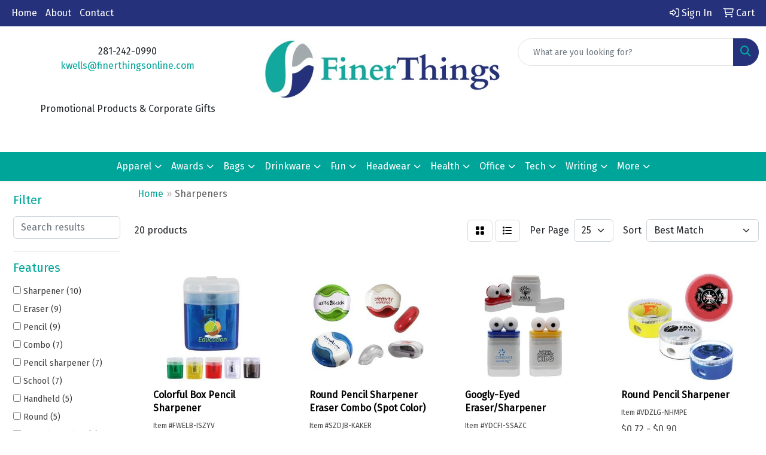

--- FILE ---
content_type: text/html
request_url: https://www.finerthingsonline.com/ws/ws.dll/StartSrch?UID=9391&WENavID=20279447
body_size: 11289
content:
<!DOCTYPE html>
<html lang="en"><head>
<meta charset="utf-8">
<meta http-equiv="X-UA-Compatible" content="IE=edge">
<meta name="viewport" content="width=device-width, initial-scale=1">
<!-- The above 3 meta tags *must* come first in the head; any other head content must come *after* these tags -->


<link href="/distsite/styles/8/css/bootstrap.min.css" rel="stylesheet" />
<link href="https://fonts.googleapis.com/css?family=Open+Sans:400,600|Oswald:400,600" rel="stylesheet">
<link href="/distsite/styles/8/css/owl.carousel.min.css" rel="stylesheet">
<link href="/distsite/styles/8/css/nouislider.css" rel="stylesheet">
<!--<link href="/distsite/styles/8/css/menu.css" rel="stylesheet"/>-->
<link href="/distsite/styles/8/css/flexslider.css" rel="stylesheet">
<link href="/distsite/styles/8/css/all.min.css" rel="stylesheet">
<link href="/distsite/styles/8/css/slick/slick.css" rel="stylesheet"/>
<link href="/distsite/styles/8/css/lightbox/lightbox.css" rel="stylesheet"  />
<link href="/distsite/styles/8/css/yamm.css" rel="stylesheet" />
<!-- Custom styles for this theme -->
<link href="/we/we.dll/StyleSheet?UN=9391&Type=WETheme&TS=C45139.534837963" rel="stylesheet">
<!-- Custom styles for this theme -->
<link href="/we/we.dll/StyleSheet?UN=9391&Type=WETheme-PS&TS=C45139.534837963" rel="stylesheet">


<!-- HTML5 shim and Respond.js for IE8 support of HTML5 elements and media queries -->
<!--[if lt IE 9]>
      <script src="https://oss.maxcdn.com/html5shiv/3.7.3/html5shiv.min.js"></script>
      <script src="https://oss.maxcdn.com/respond/1.4.2/respond.min.js"></script>
    <![endif]-->

</head>

<body style="background:#fff;">


  <!-- Slide-Out Menu -->
  <div id="filter-menu" class="filter-menu">
    <button id="close-menu" class="btn-close"></button>
    <div class="menu-content">
      
<aside class="filter-sidebar">



<div class="filter-section first">
	<h2>Filter</h2>
	 <div class="input-group mb-3">
	 <input type="text" style="border-right:0;" placeholder="Search results" class="form-control text-search-within-results" name="SearchWithinResults" value="" maxlength="100" onkeyup="HandleTextFilter(event);">
	  <label class="input-group-text" style="background-color:#fff;"><a  style="display:none;" href="javascript:void(0);" class="remove-filter" data-toggle="tooltip" title="Clear" onclick="ClearTextFilter();"><i class="far fa-times" aria-hidden="true"></i> <span class="fa-sr-only">x</span></a></label>
	</div>
</div>

<a href="javascript:void(0);" class="clear-filters"  style="display:none;" onclick="ClearDrillDown();">Clear all filters</a>

<div class="filter-section"  style="display:none;">
	<h2>Categories</h2>

	<div class="filter-list">

	 

		<!-- wrapper for more filters -->
        <div class="show-filter">

		</div><!-- showfilters -->

	</div>

		<a href="#" class="show-more"  style="display:none;" >Show more</a>
</div>


<div class="filter-section" >
	<h2>Features</h2>

		<div class="filter-list">

	  		<div class="checkbox"><label><input class="filtercheckbox" type="checkbox" name="2|Sharpener" ><span> Sharpener (10)</span></label></div><div class="checkbox"><label><input class="filtercheckbox" type="checkbox" name="2|Eraser" ><span> Eraser (9)</span></label></div><div class="checkbox"><label><input class="filtercheckbox" type="checkbox" name="2|Pencil" ><span> Pencil (9)</span></label></div><div class="checkbox"><label><input class="filtercheckbox" type="checkbox" name="2|Combo" ><span> Combo (7)</span></label></div><div class="checkbox"><label><input class="filtercheckbox" type="checkbox" name="2|Pencil sharpener" ><span> Pencil sharpener (7)</span></label></div><div class="checkbox"><label><input class="filtercheckbox" type="checkbox" name="2|School" ><span> School (7)</span></label></div><div class="checkbox"><label><input class="filtercheckbox" type="checkbox" name="2|Handheld" ><span> Handheld (5)</span></label></div><div class="checkbox"><label><input class="filtercheckbox" type="checkbox" name="2|Round" ><span> Round (5)</span></label></div><div class="checkbox"><label><input class="filtercheckbox" type="checkbox" name="2|School supplies" ><span> School supplies (5)</span></label></div><div class="checkbox"><label><input class="filtercheckbox" type="checkbox" name="2|Blade" ><span> Blade (4)</span></label></div><div class="show-filter"><div class="checkbox"><label><input class="filtercheckbox" type="checkbox" name="2|Plastic" ><span> Plastic (4)</span></label></div><div class="checkbox"><label><input class="filtercheckbox" type="checkbox" name="2|Portable" ><span> Portable (4)</span></label></div><div class="checkbox"><label><input class="filtercheckbox" type="checkbox" name="2|Supplies" ><span> Supplies (4)</span></label></div><div class="checkbox"><label><input class="filtercheckbox" type="checkbox" name="2|Writing accessory" ><span> Writing accessory (4)</span></label></div><div class="checkbox"><label><input class="filtercheckbox" type="checkbox" name="2|Dual" ><span> Dual (3)</span></label></div><div class="checkbox"><label><input class="filtercheckbox" type="checkbox" name="2|Flat bottom" ><span> Flat bottom (3)</span></label></div><div class="checkbox"><label><input class="filtercheckbox" type="checkbox" name="2|New" ><span> New (3)</span></label></div><div class="checkbox"><label><input class="filtercheckbox" type="checkbox" name="2|Office" ><span> Office (3)</span></label></div><div class="checkbox"><label><input class="filtercheckbox" type="checkbox" name="2|Pencil accessory" ><span> Pencil accessory (3)</span></label></div><div class="checkbox"><label><input class="filtercheckbox" type="checkbox" name="2|Removable top" ><span> Removable top (3)</span></label></div><div class="checkbox"><label><input class="filtercheckbox" type="checkbox" name="2|Rounded corner" ><span> Rounded corner (3)</span></label></div><div class="checkbox"><label><input class="filtercheckbox" type="checkbox" name="2|2 slot" ><span> 2 slot (2)</span></label></div><div class="checkbox"><label><input class="filtercheckbox" type="checkbox" name="2|2 tone" ><span> 2 tone (2)</span></label></div><div class="checkbox"><label><input class="filtercheckbox" type="checkbox" name="2|Catch shaving" ><span> Catch shaving (2)</span></label></div><div class="checkbox"><label><input class="filtercheckbox" type="checkbox" name="2|Circle" ><span> Circle (2)</span></label></div><div class="checkbox"><label><input class="filtercheckbox" type="checkbox" name="2|Colorful" ><span> Colorful (2)</span></label></div><div class="checkbox"><label><input class="filtercheckbox" type="checkbox" name="2|Colorful box" ><span> Colorful box (2)</span></label></div><div class="checkbox"><label><input class="filtercheckbox" type="checkbox" name="2|Crayon sharpener" ><span> Crayon sharpener (2)</span></label></div><div class="checkbox"><label><input class="filtercheckbox" type="checkbox" name="2|Flip-top box" ><span> Flip-top box (2)</span></label></div><div class="checkbox"><label><input class="filtercheckbox" type="checkbox" name="2|Large pencil" ><span> Large pencil (2)</span></label></div><div class="checkbox"><label><input class="filtercheckbox" type="checkbox" name="2|Latex free" ><span> Latex free (2)</span></label></div><div class="checkbox"><label><input class="filtercheckbox" type="checkbox" name="2|Officer" ><span> Officer (2)</span></label></div><div class="checkbox"><label><input class="filtercheckbox" type="checkbox" name="2|Pencil accessories" ><span> Pencil accessories (2)</span></label></div><div class="checkbox"><label><input class="filtercheckbox" type="checkbox" name="2|Pencil lead shaper" ><span> Pencil lead shaper (2)</span></label></div><div class="checkbox"><label><input class="filtercheckbox" type="checkbox" name="2|Pocket size" ><span> Pocket size (2)</span></label></div><div class="checkbox"><label><input class="filtercheckbox" type="checkbox" name="2|Police" ><span> Police (2)</span></label></div><div class="checkbox"><label><input class="filtercheckbox" type="checkbox" name="2|School supply" ><span> School supply (2)</span></label></div><div class="checkbox"><label><input class="filtercheckbox" type="checkbox" name="2|Sharp blade" ><span> Sharp blade (2)</span></label></div><div class="checkbox"><label><input class="filtercheckbox" type="checkbox" name="2|Sharpening" ><span> Sharpening (2)</span></label></div><div class="checkbox"><label><input class="filtercheckbox" type="checkbox" name="2|Shaving catcher" ><span> Shaving catcher (2)</span></label></div><div class="checkbox"><label><input class="filtercheckbox" type="checkbox" name="2|Single slot" ><span> Single slot (2)</span></label></div><div class="checkbox"><label><input class="filtercheckbox" type="checkbox" name="2|Smooth top" ><span> Smooth top (2)</span></label></div><div class="checkbox"><label><input class="filtercheckbox" type="checkbox" name="2|Standard pencil" ><span> Standard pencil (2)</span></label></div><div class="checkbox"><label><input class="filtercheckbox" type="checkbox" name="2|Steel blade" ><span> Steel blade (2)</span></label></div><div class="checkbox"><label><input class="filtercheckbox" type="checkbox" name="2|Textured side" ><span> Textured side (2)</span></label></div><div class="checkbox"><label><input class="filtercheckbox" type="checkbox" name="2|Translucent" ><span> Translucent (2)</span></label></div><div class="checkbox"><label><input class="filtercheckbox" type="checkbox" name="2|Triad" ><span> Triad (2)</span></label></div><div class="checkbox"><label><input class="filtercheckbox" type="checkbox" name="2|Triangle" ><span> Triangle (2)</span></label></div><div class="checkbox"><label><input class="filtercheckbox" type="checkbox" name="2|Triangular" ><span> Triangular (2)</span></label></div><div class="checkbox"><label><input class="filtercheckbox" type="checkbox" name="2|08060" ><span> 08060 (1)</span></label></div></div>

			<!-- wrapper for more filters -->
			<div class="show-filter">

			</div><!-- showfilters -->
 		</div>
		<a href="#" class="show-more"  >Show more</a>


</div>


<div class="filter-section" >
	<h2>Colors</h2>

		<div class="filter-list">

		  	<div class="checkbox"><label><input class="filtercheckbox" type="checkbox" name="1|Blue" ><span> Blue (9)</span></label></div><div class="checkbox"><label><input class="filtercheckbox" type="checkbox" name="1|Clear" ><span> Clear (8)</span></label></div><div class="checkbox"><label><input class="filtercheckbox" type="checkbox" name="1|Red" ><span> Red (7)</span></label></div><div class="checkbox"><label><input class="filtercheckbox" type="checkbox" name="1|Yellow" ><span> Yellow (7)</span></label></div><div class="checkbox"><label><input class="filtercheckbox" type="checkbox" name="1|White" ><span> White (5)</span></label></div><div class="checkbox"><label><input class="filtercheckbox" type="checkbox" name="1|Green" ><span> Green (4)</span></label></div><div class="checkbox"><label><input class="filtercheckbox" type="checkbox" name="1|Translucent black" ><span> Translucent black (4)</span></label></div><div class="checkbox"><label><input class="filtercheckbox" type="checkbox" name="1|Pms# 2039 translucent pink" ><span> Pms# 2039 translucent pink (2)</span></label></div><div class="checkbox"><label><input class="filtercheckbox" type="checkbox" name="1|Pms# 2070 translucent fuchsia" ><span> Pms# 2070 translucent fuchsia (2)</span></label></div><div class="checkbox"><label><input class="filtercheckbox" type="checkbox" name="1|Pms# 2287 translucent light green" ><span> Pms# 2287 translucent light green (2)</span></label></div><div class="show-filter"><div class="checkbox"><label><input class="filtercheckbox" type="checkbox" name="1|Pms# 2347 translucent red" ><span> Pms# 2347 translucent red (2)</span></label></div><div class="checkbox"><label><input class="filtercheckbox" type="checkbox" name="1|Pms# 286 translucent blue" ><span> Pms# 286 translucent blue (2)</span></label></div><div class="checkbox"><label><input class="filtercheckbox" type="checkbox" name="1|Pms# 362 translucent green" ><span> Pms# 362 translucent green (2)</span></label></div><div class="checkbox"><label><input class="filtercheckbox" type="checkbox" name="1|Pms# 7703 translucent light blue" ><span> Pms# 7703 translucent light blue (2)</span></label></div><div class="checkbox"><label><input class="filtercheckbox" type="checkbox" name="1|Trans blue" ><span> Trans blue (2)</span></label></div><div class="checkbox"><label><input class="filtercheckbox" type="checkbox" name="1|Trans green" ><span> Trans green (2)</span></label></div><div class="checkbox"><label><input class="filtercheckbox" type="checkbox" name="1|Trans red" ><span> Trans red (2)</span></label></div><div class="checkbox"><label><input class="filtercheckbox" type="checkbox" name="1|Black" ><span> Black (1)</span></label></div><div class="checkbox"><label><input class="filtercheckbox" type="checkbox" name="1|Smoke gray" ><span> Smoke gray (1)</span></label></div><div class="checkbox"><label><input class="filtercheckbox" type="checkbox" name="1|Translucent blue" ><span> Translucent blue (1)</span></label></div><div class="checkbox"><label><input class="filtercheckbox" type="checkbox" name="1|Translucent blue/white" ><span> Translucent blue/white (1)</span></label></div><div class="checkbox"><label><input class="filtercheckbox" type="checkbox" name="1|Translucent green/white" ><span> Translucent green/white (1)</span></label></div><div class="checkbox"><label><input class="filtercheckbox" type="checkbox" name="1|Translucent red/white" ><span> Translucent red/white (1)</span></label></div><div class="checkbox"><label><input class="filtercheckbox" type="checkbox" name="1|Translucent/white" ><span> Translucent/white (1)</span></label></div><div class="checkbox"><label><input class="filtercheckbox" type="checkbox" name="1|Transparent blue" ><span> Transparent blue (1)</span></label></div><div class="checkbox"><label><input class="filtercheckbox" type="checkbox" name="1|Transparent green" ><span> Transparent green (1)</span></label></div><div class="checkbox"><label><input class="filtercheckbox" type="checkbox" name="1|Transparent red" ><span> Transparent red (1)</span></label></div></div>


			<!-- wrapper for more filters -->
			<div class="show-filter">

			</div><!-- showfilters -->

		  </div>

		<a href="#" class="show-more"  >Show more</a>
</div>


<div class="filter-section"  >
	<h2>Price Range</h2>
	<div class="filter-price-wrap">
		<div class="filter-price-inner">
			<div class="input-group">
				<span class="input-group-text input-group-text-white">$</span>
				<input type="text" class="form-control form-control-sm filter-min-prices" name="min-prices" value="" placeholder="Min" onkeyup="HandlePriceFilter(event);">
			</div>
			<div class="input-group">
				<span class="input-group-text input-group-text-white">$</span>
				<input type="text" class="form-control form-control-sm filter-max-prices" name="max-prices" value="" placeholder="Max" onkeyup="HandlePriceFilter(event);">
			</div>
		</div>
		<a href="javascript:void(0)" onclick="SetPriceFilter();" ><i class="fa-solid fa-chevron-right"></i></a>
	</div>
</div>

<div class="filter-section"   >
	<h2>Quantity</h2>
	<div class="filter-price-wrap mb-2">
		<input type="text" class="form-control form-control-sm filter-quantity" value="" placeholder="Qty" onkeyup="HandleQuantityFilter(event);">
		<a href="javascript:void(0)" onclick="SetQuantityFilter();"><i class="fa-solid fa-chevron-right"></i></a>
	</div>
</div>




	</aside>

    </div>
</div>




	<div class="container-fluid">
		<div class="row">

			<div class="col-md-3 col-lg-2">
        <div class="d-none d-md-block">
          <div id="desktop-filter">
            
<aside class="filter-sidebar">



<div class="filter-section first">
	<h2>Filter</h2>
	 <div class="input-group mb-3">
	 <input type="text" style="border-right:0;" placeholder="Search results" class="form-control text-search-within-results" name="SearchWithinResults" value="" maxlength="100" onkeyup="HandleTextFilter(event);">
	  <label class="input-group-text" style="background-color:#fff;"><a  style="display:none;" href="javascript:void(0);" class="remove-filter" data-toggle="tooltip" title="Clear" onclick="ClearTextFilter();"><i class="far fa-times" aria-hidden="true"></i> <span class="fa-sr-only">x</span></a></label>
	</div>
</div>

<a href="javascript:void(0);" class="clear-filters"  style="display:none;" onclick="ClearDrillDown();">Clear all filters</a>

<div class="filter-section"  style="display:none;">
	<h2>Categories</h2>

	<div class="filter-list">

	 

		<!-- wrapper for more filters -->
        <div class="show-filter">

		</div><!-- showfilters -->

	</div>

		<a href="#" class="show-more"  style="display:none;" >Show more</a>
</div>


<div class="filter-section" >
	<h2>Features</h2>

		<div class="filter-list">

	  		<div class="checkbox"><label><input class="filtercheckbox" type="checkbox" name="2|Sharpener" ><span> Sharpener (10)</span></label></div><div class="checkbox"><label><input class="filtercheckbox" type="checkbox" name="2|Eraser" ><span> Eraser (9)</span></label></div><div class="checkbox"><label><input class="filtercheckbox" type="checkbox" name="2|Pencil" ><span> Pencil (9)</span></label></div><div class="checkbox"><label><input class="filtercheckbox" type="checkbox" name="2|Combo" ><span> Combo (7)</span></label></div><div class="checkbox"><label><input class="filtercheckbox" type="checkbox" name="2|Pencil sharpener" ><span> Pencil sharpener (7)</span></label></div><div class="checkbox"><label><input class="filtercheckbox" type="checkbox" name="2|School" ><span> School (7)</span></label></div><div class="checkbox"><label><input class="filtercheckbox" type="checkbox" name="2|Handheld" ><span> Handheld (5)</span></label></div><div class="checkbox"><label><input class="filtercheckbox" type="checkbox" name="2|Round" ><span> Round (5)</span></label></div><div class="checkbox"><label><input class="filtercheckbox" type="checkbox" name="2|School supplies" ><span> School supplies (5)</span></label></div><div class="checkbox"><label><input class="filtercheckbox" type="checkbox" name="2|Blade" ><span> Blade (4)</span></label></div><div class="show-filter"><div class="checkbox"><label><input class="filtercheckbox" type="checkbox" name="2|Plastic" ><span> Plastic (4)</span></label></div><div class="checkbox"><label><input class="filtercheckbox" type="checkbox" name="2|Portable" ><span> Portable (4)</span></label></div><div class="checkbox"><label><input class="filtercheckbox" type="checkbox" name="2|Supplies" ><span> Supplies (4)</span></label></div><div class="checkbox"><label><input class="filtercheckbox" type="checkbox" name="2|Writing accessory" ><span> Writing accessory (4)</span></label></div><div class="checkbox"><label><input class="filtercheckbox" type="checkbox" name="2|Dual" ><span> Dual (3)</span></label></div><div class="checkbox"><label><input class="filtercheckbox" type="checkbox" name="2|Flat bottom" ><span> Flat bottom (3)</span></label></div><div class="checkbox"><label><input class="filtercheckbox" type="checkbox" name="2|New" ><span> New (3)</span></label></div><div class="checkbox"><label><input class="filtercheckbox" type="checkbox" name="2|Office" ><span> Office (3)</span></label></div><div class="checkbox"><label><input class="filtercheckbox" type="checkbox" name="2|Pencil accessory" ><span> Pencil accessory (3)</span></label></div><div class="checkbox"><label><input class="filtercheckbox" type="checkbox" name="2|Removable top" ><span> Removable top (3)</span></label></div><div class="checkbox"><label><input class="filtercheckbox" type="checkbox" name="2|Rounded corner" ><span> Rounded corner (3)</span></label></div><div class="checkbox"><label><input class="filtercheckbox" type="checkbox" name="2|2 slot" ><span> 2 slot (2)</span></label></div><div class="checkbox"><label><input class="filtercheckbox" type="checkbox" name="2|2 tone" ><span> 2 tone (2)</span></label></div><div class="checkbox"><label><input class="filtercheckbox" type="checkbox" name="2|Catch shaving" ><span> Catch shaving (2)</span></label></div><div class="checkbox"><label><input class="filtercheckbox" type="checkbox" name="2|Circle" ><span> Circle (2)</span></label></div><div class="checkbox"><label><input class="filtercheckbox" type="checkbox" name="2|Colorful" ><span> Colorful (2)</span></label></div><div class="checkbox"><label><input class="filtercheckbox" type="checkbox" name="2|Colorful box" ><span> Colorful box (2)</span></label></div><div class="checkbox"><label><input class="filtercheckbox" type="checkbox" name="2|Crayon sharpener" ><span> Crayon sharpener (2)</span></label></div><div class="checkbox"><label><input class="filtercheckbox" type="checkbox" name="2|Flip-top box" ><span> Flip-top box (2)</span></label></div><div class="checkbox"><label><input class="filtercheckbox" type="checkbox" name="2|Large pencil" ><span> Large pencil (2)</span></label></div><div class="checkbox"><label><input class="filtercheckbox" type="checkbox" name="2|Latex free" ><span> Latex free (2)</span></label></div><div class="checkbox"><label><input class="filtercheckbox" type="checkbox" name="2|Officer" ><span> Officer (2)</span></label></div><div class="checkbox"><label><input class="filtercheckbox" type="checkbox" name="2|Pencil accessories" ><span> Pencil accessories (2)</span></label></div><div class="checkbox"><label><input class="filtercheckbox" type="checkbox" name="2|Pencil lead shaper" ><span> Pencil lead shaper (2)</span></label></div><div class="checkbox"><label><input class="filtercheckbox" type="checkbox" name="2|Pocket size" ><span> Pocket size (2)</span></label></div><div class="checkbox"><label><input class="filtercheckbox" type="checkbox" name="2|Police" ><span> Police (2)</span></label></div><div class="checkbox"><label><input class="filtercheckbox" type="checkbox" name="2|School supply" ><span> School supply (2)</span></label></div><div class="checkbox"><label><input class="filtercheckbox" type="checkbox" name="2|Sharp blade" ><span> Sharp blade (2)</span></label></div><div class="checkbox"><label><input class="filtercheckbox" type="checkbox" name="2|Sharpening" ><span> Sharpening (2)</span></label></div><div class="checkbox"><label><input class="filtercheckbox" type="checkbox" name="2|Shaving catcher" ><span> Shaving catcher (2)</span></label></div><div class="checkbox"><label><input class="filtercheckbox" type="checkbox" name="2|Single slot" ><span> Single slot (2)</span></label></div><div class="checkbox"><label><input class="filtercheckbox" type="checkbox" name="2|Smooth top" ><span> Smooth top (2)</span></label></div><div class="checkbox"><label><input class="filtercheckbox" type="checkbox" name="2|Standard pencil" ><span> Standard pencil (2)</span></label></div><div class="checkbox"><label><input class="filtercheckbox" type="checkbox" name="2|Steel blade" ><span> Steel blade (2)</span></label></div><div class="checkbox"><label><input class="filtercheckbox" type="checkbox" name="2|Textured side" ><span> Textured side (2)</span></label></div><div class="checkbox"><label><input class="filtercheckbox" type="checkbox" name="2|Translucent" ><span> Translucent (2)</span></label></div><div class="checkbox"><label><input class="filtercheckbox" type="checkbox" name="2|Triad" ><span> Triad (2)</span></label></div><div class="checkbox"><label><input class="filtercheckbox" type="checkbox" name="2|Triangle" ><span> Triangle (2)</span></label></div><div class="checkbox"><label><input class="filtercheckbox" type="checkbox" name="2|Triangular" ><span> Triangular (2)</span></label></div><div class="checkbox"><label><input class="filtercheckbox" type="checkbox" name="2|08060" ><span> 08060 (1)</span></label></div></div>

			<!-- wrapper for more filters -->
			<div class="show-filter">

			</div><!-- showfilters -->
 		</div>
		<a href="#" class="show-more"  >Show more</a>


</div>


<div class="filter-section" >
	<h2>Colors</h2>

		<div class="filter-list">

		  	<div class="checkbox"><label><input class="filtercheckbox" type="checkbox" name="1|Blue" ><span> Blue (9)</span></label></div><div class="checkbox"><label><input class="filtercheckbox" type="checkbox" name="1|Clear" ><span> Clear (8)</span></label></div><div class="checkbox"><label><input class="filtercheckbox" type="checkbox" name="1|Red" ><span> Red (7)</span></label></div><div class="checkbox"><label><input class="filtercheckbox" type="checkbox" name="1|Yellow" ><span> Yellow (7)</span></label></div><div class="checkbox"><label><input class="filtercheckbox" type="checkbox" name="1|White" ><span> White (5)</span></label></div><div class="checkbox"><label><input class="filtercheckbox" type="checkbox" name="1|Green" ><span> Green (4)</span></label></div><div class="checkbox"><label><input class="filtercheckbox" type="checkbox" name="1|Translucent black" ><span> Translucent black (4)</span></label></div><div class="checkbox"><label><input class="filtercheckbox" type="checkbox" name="1|Pms# 2039 translucent pink" ><span> Pms# 2039 translucent pink (2)</span></label></div><div class="checkbox"><label><input class="filtercheckbox" type="checkbox" name="1|Pms# 2070 translucent fuchsia" ><span> Pms# 2070 translucent fuchsia (2)</span></label></div><div class="checkbox"><label><input class="filtercheckbox" type="checkbox" name="1|Pms# 2287 translucent light green" ><span> Pms# 2287 translucent light green (2)</span></label></div><div class="show-filter"><div class="checkbox"><label><input class="filtercheckbox" type="checkbox" name="1|Pms# 2347 translucent red" ><span> Pms# 2347 translucent red (2)</span></label></div><div class="checkbox"><label><input class="filtercheckbox" type="checkbox" name="1|Pms# 286 translucent blue" ><span> Pms# 286 translucent blue (2)</span></label></div><div class="checkbox"><label><input class="filtercheckbox" type="checkbox" name="1|Pms# 362 translucent green" ><span> Pms# 362 translucent green (2)</span></label></div><div class="checkbox"><label><input class="filtercheckbox" type="checkbox" name="1|Pms# 7703 translucent light blue" ><span> Pms# 7703 translucent light blue (2)</span></label></div><div class="checkbox"><label><input class="filtercheckbox" type="checkbox" name="1|Trans blue" ><span> Trans blue (2)</span></label></div><div class="checkbox"><label><input class="filtercheckbox" type="checkbox" name="1|Trans green" ><span> Trans green (2)</span></label></div><div class="checkbox"><label><input class="filtercheckbox" type="checkbox" name="1|Trans red" ><span> Trans red (2)</span></label></div><div class="checkbox"><label><input class="filtercheckbox" type="checkbox" name="1|Black" ><span> Black (1)</span></label></div><div class="checkbox"><label><input class="filtercheckbox" type="checkbox" name="1|Smoke gray" ><span> Smoke gray (1)</span></label></div><div class="checkbox"><label><input class="filtercheckbox" type="checkbox" name="1|Translucent blue" ><span> Translucent blue (1)</span></label></div><div class="checkbox"><label><input class="filtercheckbox" type="checkbox" name="1|Translucent blue/white" ><span> Translucent blue/white (1)</span></label></div><div class="checkbox"><label><input class="filtercheckbox" type="checkbox" name="1|Translucent green/white" ><span> Translucent green/white (1)</span></label></div><div class="checkbox"><label><input class="filtercheckbox" type="checkbox" name="1|Translucent red/white" ><span> Translucent red/white (1)</span></label></div><div class="checkbox"><label><input class="filtercheckbox" type="checkbox" name="1|Translucent/white" ><span> Translucent/white (1)</span></label></div><div class="checkbox"><label><input class="filtercheckbox" type="checkbox" name="1|Transparent blue" ><span> Transparent blue (1)</span></label></div><div class="checkbox"><label><input class="filtercheckbox" type="checkbox" name="1|Transparent green" ><span> Transparent green (1)</span></label></div><div class="checkbox"><label><input class="filtercheckbox" type="checkbox" name="1|Transparent red" ><span> Transparent red (1)</span></label></div></div>


			<!-- wrapper for more filters -->
			<div class="show-filter">

			</div><!-- showfilters -->

		  </div>

		<a href="#" class="show-more"  >Show more</a>
</div>


<div class="filter-section"  >
	<h2>Price Range</h2>
	<div class="filter-price-wrap">
		<div class="filter-price-inner">
			<div class="input-group">
				<span class="input-group-text input-group-text-white">$</span>
				<input type="text" class="form-control form-control-sm filter-min-prices" name="min-prices" value="" placeholder="Min" onkeyup="HandlePriceFilter(event);">
			</div>
			<div class="input-group">
				<span class="input-group-text input-group-text-white">$</span>
				<input type="text" class="form-control form-control-sm filter-max-prices" name="max-prices" value="" placeholder="Max" onkeyup="HandlePriceFilter(event);">
			</div>
		</div>
		<a href="javascript:void(0)" onclick="SetPriceFilter();" ><i class="fa-solid fa-chevron-right"></i></a>
	</div>
</div>

<div class="filter-section"   >
	<h2>Quantity</h2>
	<div class="filter-price-wrap mb-2">
		<input type="text" class="form-control form-control-sm filter-quantity" value="" placeholder="Qty" onkeyup="HandleQuantityFilter(event);">
		<a href="javascript:void(0)" onclick="SetQuantityFilter();"><i class="fa-solid fa-chevron-right"></i></a>
	</div>
</div>




	</aside>

          </div>
        </div>
			</div>

			<div class="col-md-9 col-lg-10">
				

				<ol class="breadcrumb"  >
              		<li><a href="https://www.finerthingsonline.com" target="_top">Home</a></li>
             	 	<li class="active">Sharpeners</li>
            	</ol>




				<div id="product-list-controls">

				
						<div class="d-flex align-items-center justify-content-between">
							<div class="d-none d-md-block me-3">
								 20 <span class="d-none d-lg-inline">products</span>
							</div>
					  
						  <!-- Right Aligned Controls -->
						  <div class="product-controls-right d-flex align-items-center">
       
              <button id="show-filter-button" class="btn btn-control d-block d-md-none"><i class="fa-solid fa-filter" aria-hidden="true"></i></button>

							
							<span class="me-3">
								<a href="/ws/ws.dll/StartSrch?UID=9391&WENavID=20279447&View=T&ST=26012016480227539556675126" class="btn btn-control grid" title="Change to Grid View"><i class="fa-solid fa-grid-2" aria-hidden="true"></i>  <span class="fa-sr-only">Grid</span></a>
								<a href="/ws/ws.dll/StartSrch?UID=9391&WENavID=20279447&View=L&ST=26012016480227539556675126" class="btn btn-control" title="Change to List View"><i class="fa-solid fa-list"></i> <span class="fa-sr-only">List</span></a>
							</span>
							
					  
							<!-- Number of Items Per Page -->
							<div class="me-2 d-none d-lg-block">
								<label>Per Page</label>
							</div>
							<div class="me-3 d-none d-md-block">
								<select class="form-select notranslate" onchange="GoToNewURL(this);" aria-label="Items per page">
									<option value="/ws/ws.dll/StartSrch?UID=9391&WENavID=20279447&ST=26012016480227539556675126&PPP=10" >10</option><option value="/ws/ws.dll/StartSrch?UID=9391&WENavID=20279447&ST=26012016480227539556675126&PPP=25" selected>25</option>
								
								</select>
							</div>
					  
							<!-- Sort By -->
							<div class="d-none d-lg-block me-2">
								<label>Sort</label>
							</div>
							<div>
								<select class="form-select" onchange="GoToNewURL(this);">
									<option value="/ws/ws.dll/StartSrch?UID=9391&WENavID=20279447&Sort=0" selected>Best Match</option><option value="/ws/ws.dll/StartSrch?UID=9391&WENavID=20279447&Sort=3">Most Popular</option><option value="/ws/ws.dll/StartSrch?UID=9391&WENavID=20279447&Sort=1">Price (Low to High)</option><option value="/ws/ws.dll/StartSrch?UID=9391&WENavID=20279447&Sort=2">Price (High to Low)</option>
								 </select>
							</div>
						  </div>
						</div>

			  </div>

				<!-- Product Results List -->
				<ul class="thumbnail-list"><a name="0" href="#" alt="Item 0"></a>
<li>
 <a href="https://www.finerthingsonline.com/p/FWELB-ISZYV/colorful-box-pencil-sharpener" target="_parent" alt="Colorful Box Pencil Sharpener">
 <div class="pr-list-grid">
		<img class="img-responsive" src="/ws/ws.dll/QPic?SN=67862&P=143989721&I=0&PX=300" alt="Colorful Box Pencil Sharpener">
		<p class="pr-name">Colorful Box Pencil Sharpener</p>
		<div class="pr-meta-row">
			<div class="product-reviews"  style="display:none;">
				<div class="rating-stars">
				<i class="fa-solid fa-star-sharp" aria-hidden="true"></i><i class="fa-solid fa-star-sharp" aria-hidden="true"></i><i class="fa-solid fa-star-sharp" aria-hidden="true"></i><i class="fa-solid fa-star-sharp" aria-hidden="true"></i><i class="fa-solid fa-star-sharp" aria-hidden="true"></i>
				</div>
				<span class="rating-count">(0)</span>
			</div>
			
		</div>
		<p class="pr-number"  ><span class="notranslate">Item #FWELB-ISZYV</span></p>
		<p class="pr-price"  ><span class="notranslate">$0.71</span> - <span class="notranslate">$0.91</span></p>
 </div>
 </a>
</li>
<a name="1" href="#" alt="Item 1"></a>
<li>
 <a href="https://www.finerthingsonline.com/p/SZDJB-KAKER/round-pencil-sharpener-eraser-combo-spot-color" target="_parent" alt="Round Pencil Sharpener Eraser Combo (Spot Color)">
 <div class="pr-list-grid">
		<img class="img-responsive" src="/ws/ws.dll/QPic?SN=50230&P=794576641&I=0&PX=300" alt="Round Pencil Sharpener Eraser Combo (Spot Color)">
		<p class="pr-name">Round Pencil Sharpener Eraser Combo (Spot Color)</p>
		<div class="pr-meta-row">
			<div class="product-reviews"  style="display:none;">
				<div class="rating-stars">
				<i class="fa-solid fa-star-sharp" aria-hidden="true"></i><i class="fa-solid fa-star-sharp" aria-hidden="true"></i><i class="fa-solid fa-star-sharp" aria-hidden="true"></i><i class="fa-solid fa-star-sharp" aria-hidden="true"></i><i class="fa-solid fa-star-sharp" aria-hidden="true"></i>
				</div>
				<span class="rating-count">(0)</span>
			</div>
			
		</div>
		<p class="pr-number"  ><span class="notranslate">Item #SZDJB-KAKER</span></p>
		<p class="pr-price"  ><span class="notranslate">$1.10</span> - <span class="notranslate">$1.40</span></p>
 </div>
 </a>
</li>
<a name="2" href="#" alt="Item 2"></a>
<li>
 <a href="https://www.finerthingsonline.com/p/YDCFI-SSAZC/googly-eyed-erasersharpener" target="_parent" alt="Googly-Eyed Eraser/Sharpener">
 <div class="pr-list-grid">
		<img class="img-responsive" src="/ws/ws.dll/QPic?SN=50230&P=598542588&I=0&PX=300" alt="Googly-Eyed Eraser/Sharpener">
		<p class="pr-name">Googly-Eyed Eraser/Sharpener</p>
		<div class="pr-meta-row">
			<div class="product-reviews"  style="display:none;">
				<div class="rating-stars">
				<i class="fa-solid fa-star-sharp" aria-hidden="true"></i><i class="fa-solid fa-star-sharp" aria-hidden="true"></i><i class="fa-solid fa-star-sharp" aria-hidden="true"></i><i class="fa-solid fa-star-sharp" aria-hidden="true"></i><i class="fa-solid fa-star-sharp" aria-hidden="true"></i>
				</div>
				<span class="rating-count">(0)</span>
			</div>
			
		</div>
		<p class="pr-number"  ><span class="notranslate">Item #YDCFI-SSAZC</span></p>
		<p class="pr-price"  ><span class="notranslate">$2.05</span> - <span class="notranslate">$2.35</span></p>
 </div>
 </a>
</li>
<a name="3" href="#" alt="Item 3"></a>
<li>
 <a href="https://www.finerthingsonline.com/p/VDZLG-NHMPE/round-pencil-sharpener" target="_parent" alt="Round Pencil Sharpener">
 <div class="pr-list-grid">
		<img class="img-responsive" src="/ws/ws.dll/QPic?SN=50230&P=966072226&I=0&PX=300" alt="Round Pencil Sharpener">
		<p class="pr-name">Round Pencil Sharpener</p>
		<div class="pr-meta-row">
			<div class="product-reviews"  style="display:none;">
				<div class="rating-stars">
				<i class="fa-solid fa-star-sharp" aria-hidden="true"></i><i class="fa-solid fa-star-sharp" aria-hidden="true"></i><i class="fa-solid fa-star-sharp" aria-hidden="true"></i><i class="fa-solid fa-star-sharp" aria-hidden="true"></i><i class="fa-solid fa-star-sharp" aria-hidden="true"></i>
				</div>
				<span class="rating-count">(0)</span>
			</div>
			
		</div>
		<p class="pr-number"  ><span class="notranslate">Item #VDZLG-NHMPE</span></p>
		<p class="pr-price"  ><span class="notranslate">$0.72</span> - <span class="notranslate">$0.90</span></p>
 </div>
 </a>
</li>
<a name="4" href="#" alt="Item 4"></a>
<li>
 <a href="https://www.finerthingsonline.com/p/VDXKE-NBFPA/dual-pencil-sharpener" target="_parent" alt="Dual Pencil Sharpener">
 <div class="pr-list-grid">
		<img class="img-responsive" src="/ws/ws.dll/QPic?SN=50230&P=565962034&I=0&PX=300" alt="Dual Pencil Sharpener">
		<p class="pr-name">Dual Pencil Sharpener</p>
		<div class="pr-meta-row">
			<div class="product-reviews"  style="display:none;">
				<div class="rating-stars">
				<i class="fa-solid fa-star-sharp" aria-hidden="true"></i><i class="fa-solid fa-star-sharp" aria-hidden="true"></i><i class="fa-solid fa-star-sharp" aria-hidden="true"></i><i class="fa-solid fa-star-sharp" aria-hidden="true"></i><i class="fa-solid fa-star-sharp" aria-hidden="true"></i>
				</div>
				<span class="rating-count">(0)</span>
			</div>
			
		</div>
		<p class="pr-number"  ><span class="notranslate">Item #VDXKE-NBFPA</span></p>
		<p class="pr-price"  ><span class="notranslate">$0.80</span> - <span class="notranslate">$1.00</span></p>
 </div>
 </a>
</li>
<a name="5" href="#" alt="Item 5"></a>
<li>
 <a href="https://www.finerthingsonline.com/p/YZDJC-KAKES/round-pencil-sharpener-eraser-combo-full-color-digital" target="_parent" alt="Round Pencil Sharpener Eraser Combo (Full Color Digital)">
 <div class="pr-list-grid">
		<img class="img-responsive" src="/ws/ws.dll/QPic?SN=50230&P=194576642&I=0&PX=300" alt="Round Pencil Sharpener Eraser Combo (Full Color Digital)">
		<p class="pr-name">Round Pencil Sharpener Eraser Combo (Full Color Digital)</p>
		<div class="pr-meta-row">
			<div class="product-reviews"  style="display:none;">
				<div class="rating-stars">
				<i class="fa-solid fa-star-sharp" aria-hidden="true"></i><i class="fa-solid fa-star-sharp" aria-hidden="true"></i><i class="fa-solid fa-star-sharp" aria-hidden="true"></i><i class="fa-solid fa-star-sharp" aria-hidden="true"></i><i class="fa-solid fa-star-sharp" aria-hidden="true"></i>
				</div>
				<span class="rating-count">(0)</span>
			</div>
			
		</div>
		<p class="pr-number"  ><span class="notranslate">Item #YZDJC-KAKES</span></p>
		<p class="pr-price"  ><span class="notranslate">$1.24</span> - <span class="notranslate">$1.60</span></p>
 </div>
 </a>
</li>
<a name="6" href="#" alt="Item 6"></a>
<li>
 <a href="https://www.finerthingsonline.com/p/SFELE-ICOLO/the-triad-eraser--sharpener-spot-color" target="_parent" alt="The Triad Eraser &amp; Sharpener (Spot Color)">
 <div class="pr-list-grid">
		<img class="img-responsive" src="/ws/ws.dll/QPic?SN=50230&P=113700724&I=0&PX=300" alt="The Triad Eraser &amp; Sharpener (Spot Color)">
		<p class="pr-name">The Triad Eraser &amp; Sharpener (Spot Color)</p>
		<div class="pr-meta-row">
			<div class="product-reviews"  style="display:none;">
				<div class="rating-stars">
				<i class="fa-solid fa-star-sharp" aria-hidden="true"></i><i class="fa-solid fa-star-sharp" aria-hidden="true"></i><i class="fa-solid fa-star-sharp" aria-hidden="true"></i><i class="fa-solid fa-star-sharp" aria-hidden="true"></i><i class="fa-solid fa-star-sharp" aria-hidden="true"></i>
				</div>
				<span class="rating-count">(0)</span>
			</div>
			
		</div>
		<p class="pr-number"  ><span class="notranslate">Item #SFELE-ICOLO</span></p>
		<p class="pr-price"  ><span class="notranslate">$1.15</span> - <span class="notranslate">$1.35</span></p>
 </div>
 </a>
</li>
<a name="7" href="#" alt="Item 7"></a>
<li>
 <a href="https://www.finerthingsonline.com/p/MEDMI-SRKTE/fire-chief-googly-eyed-erasersharpener" target="_parent" alt="Fire Chief Googly-Eyed Eraser/Sharpener">
 <div class="pr-list-grid">
		<img class="img-responsive" src="/ws/ws.dll/QPic?SN=50230&P=558531618&I=0&PX=300" alt="Fire Chief Googly-Eyed Eraser/Sharpener">
		<p class="pr-name">Fire Chief Googly-Eyed Eraser/Sharpener</p>
		<div class="pr-meta-row">
			<div class="product-reviews"  style="display:none;">
				<div class="rating-stars">
				<i class="fa-solid fa-star-sharp" aria-hidden="true"></i><i class="fa-solid fa-star-sharp" aria-hidden="true"></i><i class="fa-solid fa-star-sharp" aria-hidden="true"></i><i class="fa-solid fa-star-sharp" aria-hidden="true"></i><i class="fa-solid fa-star-sharp" aria-hidden="true"></i>
				</div>
				<span class="rating-count">(0)</span>
			</div>
			
		</div>
		<p class="pr-number"  ><span class="notranslate">Item #MEDMI-SRKTE</span></p>
		<p class="pr-price"  ><span class="notranslate">$2.05</span> - <span class="notranslate">$2.35</span></p>
 </div>
 </a>
</li>
<a name="8" href="#" alt="Item 8"></a>
<li>
 <a href="https://www.finerthingsonline.com/p/MEDHB-SRKUV/officer-googly-eyed-erasersharpener" target="_parent" alt="Officer Googly-Eyed Eraser/Sharpener">
 <div class="pr-list-grid">
		<img class="img-responsive" src="/ws/ws.dll/QPic?SN=50230&P=708531661&I=0&PX=300" alt="Officer Googly-Eyed Eraser/Sharpener">
		<p class="pr-name">Officer Googly-Eyed Eraser/Sharpener</p>
		<div class="pr-meta-row">
			<div class="product-reviews"  style="display:none;">
				<div class="rating-stars">
				<i class="fa-solid fa-star-sharp" aria-hidden="true"></i><i class="fa-solid fa-star-sharp" aria-hidden="true"></i><i class="fa-solid fa-star-sharp" aria-hidden="true"></i><i class="fa-solid fa-star-sharp" aria-hidden="true"></i><i class="fa-solid fa-star-sharp" aria-hidden="true"></i>
				</div>
				<span class="rating-count">(0)</span>
			</div>
			
		</div>
		<p class="pr-number"  ><span class="notranslate">Item #MEDHB-SRKUV</span></p>
		<p class="pr-price"  ><span class="notranslate">$2.05</span> - <span class="notranslate">$2.35</span></p>
 </div>
 </a>
</li>
<a name="9" href="#" alt="Item 9"></a>
<li>
 <a href="https://www.finerthingsonline.com/p/BDZLH-NHMPF/round-pencil-sharpener-full-color-digital" target="_parent" alt="Round Pencil Sharpener, Full Color Digital">
 <div class="pr-list-grid">
		<img class="img-responsive" src="/ws/ws.dll/QPic?SN=50230&P=366072227&I=0&PX=300" alt="Round Pencil Sharpener, Full Color Digital">
		<p class="pr-name">Round Pencil Sharpener, Full Color Digital</p>
		<div class="pr-meta-row">
			<div class="product-reviews"  style="display:none;">
				<div class="rating-stars">
				<i class="fa-solid fa-star-sharp" aria-hidden="true"></i><i class="fa-solid fa-star-sharp" aria-hidden="true"></i><i class="fa-solid fa-star-sharp" aria-hidden="true"></i><i class="fa-solid fa-star-sharp" aria-hidden="true"></i><i class="fa-solid fa-star-sharp" aria-hidden="true"></i>
				</div>
				<span class="rating-count">(0)</span>
			</div>
			
		</div>
		<p class="pr-number"  ><span class="notranslate">Item #BDZLH-NHMPF</span></p>
		<p class="pr-price"  ><span class="notranslate">$0.90</span> - <span class="notranslate">$1.15</span></p>
 </div>
 </a>
</li>
<a name="10" href="#" alt="Item 10"></a>
<li>
 <a href="https://www.finerthingsonline.com/p/HDXKG-NBFPC/full-color-digital-dual-pencil-sharpener" target="_parent" alt="Full Color Digital Dual Pencil Sharpener">
 <div class="pr-list-grid">
		<img class="img-responsive" src="/ws/ws.dll/QPic?SN=50230&P=365962036&I=0&PX=300" alt="Full Color Digital Dual Pencil Sharpener">
		<p class="pr-name">Full Color Digital Dual Pencil Sharpener</p>
		<div class="pr-meta-row">
			<div class="product-reviews"  style="display:none;">
				<div class="rating-stars">
				<i class="fa-solid fa-star-sharp" aria-hidden="true"></i><i class="fa-solid fa-star-sharp" aria-hidden="true"></i><i class="fa-solid fa-star-sharp" aria-hidden="true"></i><i class="fa-solid fa-star-sharp" aria-hidden="true"></i><i class="fa-solid fa-star-sharp" aria-hidden="true"></i>
				</div>
				<span class="rating-count">(0)</span>
			</div>
			
		</div>
		<p class="pr-number"  ><span class="notranslate">Item #HDXKG-NBFPC</span></p>
		<p class="pr-price"  ><span class="notranslate">$0.95</span> - <span class="notranslate">$1.20</span></p>
 </div>
 </a>
</li>
<a name="11" href="#" alt="Item 11"></a>
<li>
 <a href="https://www.finerthingsonline.com/p/WFELJ-ICOLT/the-triad-eraser--sharpener-full-color-digital" target="_parent" alt="The Triad Eraser &amp; Sharpener (Full Color Digital)">
 <div class="pr-list-grid">
		<img class="img-responsive" src="/ws/ws.dll/QPic?SN=50230&P=113700729&I=0&PX=300" alt="The Triad Eraser &amp; Sharpener (Full Color Digital)">
		<p class="pr-name">The Triad Eraser &amp; Sharpener (Full Color Digital)</p>
		<div class="pr-meta-row">
			<div class="product-reviews"  style="display:none;">
				<div class="rating-stars">
				<i class="fa-solid fa-star-sharp" aria-hidden="true"></i><i class="fa-solid fa-star-sharp" aria-hidden="true"></i><i class="fa-solid fa-star-sharp" aria-hidden="true"></i><i class="fa-solid fa-star-sharp" aria-hidden="true"></i><i class="fa-solid fa-star-sharp" aria-hidden="true"></i>
				</div>
				<span class="rating-count">(0)</span>
			</div>
			
		</div>
		<p class="pr-number"  ><span class="notranslate">Item #WFELJ-ICOLT</span></p>
		<p class="pr-price"  ><span class="notranslate">$1.35</span> - <span class="notranslate">$1.55</span></p>
 </div>
 </a>
</li>
<a name="12" href="#" alt="Item 12"></a>
<li>
 <a href="https://www.finerthingsonline.com/p/SCZFG-LKPZA/pencil-sharpener-wflip-top-box" target="_parent" alt="Pencil Sharpener w/Flip Top Box">
 <div class="pr-list-grid">
		<img class="img-responsive" src="/ws/ws.dll/QPic?SN=67682&P=135213286&I=0&PX=300" alt="Pencil Sharpener w/Flip Top Box">
		<p class="pr-name">Pencil Sharpener w/Flip Top Box</p>
		<div class="pr-meta-row">
			<div class="product-reviews"  style="display:none;">
				<div class="rating-stars">
				<i class="fa-solid fa-star-sharp" aria-hidden="true"></i><i class="fa-solid fa-star-sharp" aria-hidden="true"></i><i class="fa-solid fa-star-sharp" aria-hidden="true"></i><i class="fa-solid fa-star-sharp" aria-hidden="true"></i><i class="fa-solid fa-star-sharp" aria-hidden="true"></i>
				</div>
				<span class="rating-count">(0)</span>
			</div>
			
		</div>
		<p class="pr-number"  ><span class="notranslate">Item #SCZFG-LKPZA</span></p>
		<p class="pr-price"  ><span class="notranslate">$0.85</span> - <span class="notranslate">$1.00</span></p>
 </div>
 </a>
</li>
<a name="13" href="#" alt="Item 13"></a>
<li>
 <a href="https://www.finerthingsonline.com/p/NCANC-LKPZQ/round-pencil-sharpener-wslide-cover" target="_parent" alt="Round Pencil Sharpener w/Slide Cover">
 <div class="pr-list-grid">
		<img class="img-responsive" src="/ws/ws.dll/QPic?SN=67682&P=995213302&I=0&PX=300" alt="Round Pencil Sharpener w/Slide Cover">
		<p class="pr-name">Round Pencil Sharpener w/Slide Cover</p>
		<div class="pr-meta-row">
			<div class="product-reviews"  style="display:none;">
				<div class="rating-stars">
				<i class="fa-solid fa-star-sharp" aria-hidden="true"></i><i class="fa-solid fa-star-sharp" aria-hidden="true"></i><i class="fa-solid fa-star-sharp" aria-hidden="true"></i><i class="fa-solid fa-star-sharp" aria-hidden="true"></i><i class="fa-solid fa-star-sharp" aria-hidden="true"></i>
				</div>
				<span class="rating-count">(0)</span>
			</div>
			
		</div>
		<p class="pr-number"  ><span class="notranslate">Item #NCANC-LKPZQ</span></p>
		<p class="pr-price"  ><span class="notranslate">$0.85</span> - <span class="notranslate">$1.00</span></p>
 </div>
 </a>
</li>
<a name="14" href="#" alt="Item 14"></a>
<li>
 <a href="https://www.finerthingsonline.com/p/RCZEB-LKPZF/pencil-sharpener-wflip-top-box-full-color-decal" target="_parent" alt="Pencil Sharpener w/Flip Top Box (Full-Color Decal)">
 <div class="pr-list-grid">
		<img class="img-responsive" src="/ws/ws.dll/QPic?SN=67682&P=165213291&I=0&PX=300" alt="Pencil Sharpener w/Flip Top Box (Full-Color Decal)">
		<p class="pr-name">Pencil Sharpener w/Flip Top Box (Full-Color Decal)</p>
		<div class="pr-meta-row">
			<div class="product-reviews"  style="display:none;">
				<div class="rating-stars">
				<i class="fa-solid fa-star-sharp" aria-hidden="true"></i><i class="fa-solid fa-star-sharp" aria-hidden="true"></i><i class="fa-solid fa-star-sharp" aria-hidden="true"></i><i class="fa-solid fa-star-sharp" aria-hidden="true"></i><i class="fa-solid fa-star-sharp" aria-hidden="true"></i>
				</div>
				<span class="rating-count">(0)</span>
			</div>
			
		</div>
		<p class="pr-number"  ><span class="notranslate">Item #RCZEB-LKPZF</span></p>
		<p class="pr-price"  ><span class="notranslate">$1.15</span> - <span class="notranslate">$1.30</span></p>
 </div>
 </a>
</li>
<a name="15" href="#" alt="Item 15"></a>
<li>
 <a href="https://www.finerthingsonline.com/p/PCZEF-LKPZJ/round-pencil-sharpener-wslide-cover-full-color-decal" target="_parent" alt="Round Pencil Sharpener w/Slide Cover (Full-Color Decal)">
 <div class="pr-list-grid">
		<img class="img-responsive" src="/ws/ws.dll/QPic?SN=67682&P=765213295&I=0&PX=300" alt="Round Pencil Sharpener w/Slide Cover (Full-Color Decal)">
		<p class="pr-name">Round Pencil Sharpener w/Slide Cover (Full-Color Decal)</p>
		<div class="pr-meta-row">
			<div class="product-reviews"  style="display:none;">
				<div class="rating-stars">
				<i class="fa-solid fa-star-sharp" aria-hidden="true"></i><i class="fa-solid fa-star-sharp" aria-hidden="true"></i><i class="fa-solid fa-star-sharp" aria-hidden="true"></i><i class="fa-solid fa-star-sharp" aria-hidden="true"></i><i class="fa-solid fa-star-sharp" aria-hidden="true"></i>
				</div>
				<span class="rating-count">(0)</span>
			</div>
			
		</div>
		<p class="pr-number"  ><span class="notranslate">Item #PCZEF-LKPZJ</span></p>
		<p class="pr-price"  ><span class="notranslate">$1.15</span> - <span class="notranslate">$1.30</span></p>
 </div>
 </a>
</li>
<a name="16" href="#" alt="Item 16"></a>
<li>
 <a href="https://www.finerthingsonline.com/p/LEXHA-RBWAU/colorful-box-pencil-sharpener" target="_parent" alt="Colorful Box Pencil Sharpener">
 <div class="pr-list-grid">
		<img class="img-responsive" src="/ws/ws.dll/QPic?SN=67862&P=397801060&I=0&PX=300" alt="Colorful Box Pencil Sharpener">
		<p class="pr-name">Colorful Box Pencil Sharpener</p>
		<div class="pr-meta-row">
			<div class="product-reviews"  style="display:none;">
				<div class="rating-stars">
				<i class="fa-solid fa-star-sharp" aria-hidden="true"></i><i class="fa-solid fa-star-sharp" aria-hidden="true"></i><i class="fa-solid fa-star-sharp" aria-hidden="true"></i><i class="fa-solid fa-star-sharp" aria-hidden="true"></i><i class="fa-solid fa-star-sharp" aria-hidden="true"></i>
				</div>
				<span class="rating-count">(0)</span>
			</div>
			
		</div>
		<p class="pr-number"  ><span class="notranslate">Item #LEXHA-RBWAU</span></p>
		<p class="pr-price"  ><span class="notranslate">$0.82</span> - <span class="notranslate">$0.89</span></p>
 </div>
 </a>
</li>
<a name="17" href="#" alt="Item 17"></a>
<li>
 <a href="https://www.finerthingsonline.com/p/TWGKB-MAJFF/pencil-sharpener" target="_parent" alt="Pencil Sharpener">
 <div class="pr-list-grid">
		<img class="img-responsive" src="/ws/ws.dll/QPic?SN=56780&P=725489931&I=0&PX=300" alt="Pencil Sharpener">
		<p class="pr-name">Pencil Sharpener</p>
		<div class="pr-meta-row">
			<div class="product-reviews"  style="display:none;">
				<div class="rating-stars">
				<i class="fa-solid fa-star-sharp" aria-hidden="true"></i><i class="fa-solid fa-star-sharp" aria-hidden="true"></i><i class="fa-solid fa-star-sharp" aria-hidden="true"></i><i class="fa-solid fa-star-sharp" aria-hidden="true"></i><i class="fa-solid fa-star-sharp" aria-hidden="true"></i>
				</div>
				<span class="rating-count">(0)</span>
			</div>
			
		</div>
		<p class="pr-number"  ><span class="notranslate">Item #TWGKB-MAJFF</span></p>
		<p class="pr-price"  ><span class="notranslate">$0.55</span> - <span class="notranslate">$0.95</span></p>
 </div>
 </a>
</li>
<a name="18" href="#" alt="Item 18"></a>
<li>
 <a href="https://www.finerthingsonline.com/p/HECHC-IEIBQ/pencil-sharpener-with-eraser" target="_parent" alt="Pencil Sharpener With Eraser">
 <div class="pr-list-grid">
		<img class="img-responsive" src="/ws/ws.dll/QPic?SN=56780&P=763731562&I=0&PX=300" alt="Pencil Sharpener With Eraser">
		<p class="pr-name">Pencil Sharpener With Eraser</p>
		<div class="pr-meta-row">
			<div class="product-reviews"  style="display:none;">
				<div class="rating-stars">
				<i class="fa-solid fa-star-sharp" aria-hidden="true"></i><i class="fa-solid fa-star-sharp" aria-hidden="true"></i><i class="fa-solid fa-star-sharp" aria-hidden="true"></i><i class="fa-solid fa-star-sharp" aria-hidden="true"></i><i class="fa-solid fa-star-sharp" aria-hidden="true"></i>
				</div>
				<span class="rating-count">(0)</span>
			</div>
			
		</div>
		<p class="pr-number"  ><span class="notranslate">Item #HECHC-IEIBQ</span></p>
		<p class="pr-price"  ><span class="notranslate">$1.05</span> - <span class="notranslate">$1.84</span></p>
 </div>
 </a>
</li>
<a name="19" href="#" alt="Item 19"></a>
<li>
 <a href="https://www.finerthingsonline.com/p/DEBEH-HNUZH/kikkerland-camera-pencil-sharpener" target="_parent" alt="Kikkerland® Camera Pencil Sharpener">
 <div class="pr-list-grid">
		<img class="img-responsive" src="/ws/ws.dll/QPic?SN=51772&P=763441497&I=0&PX=300" alt="Kikkerland® Camera Pencil Sharpener">
		<p class="pr-name">Kikkerland® Camera Pencil Sharpener</p>
		<div class="pr-meta-row">
			<div class="product-reviews"  style="display:none;">
				<div class="rating-stars">
				<i class="fa-solid fa-star-sharp" aria-hidden="true"></i><i class="fa-solid fa-star-sharp" aria-hidden="true"></i><i class="fa-solid fa-star-sharp" aria-hidden="true"></i><i class="fa-solid fa-star-sharp" aria-hidden="true"></i><i class="fa-solid fa-star-sharp" aria-hidden="true"></i>
				</div>
				<span class="rating-count">(0)</span>
			</div>
			
		</div>
		<p class="pr-number"  ><span class="notranslate">Item #DEBEH-HNUZH</span></p>
		<p class="pr-price"  ><span class="notranslate">$25.00</span> - <span class="notranslate">$29.0179</span></p>
 </div>
 </a>
</li>
</ul>

			    <ul class="pagination center">
						  <!--
                          <li class="page-item">
                            <a class="page-link" href="#" aria-label="Previous">
                              <span aria-hidden="true">&laquo;</span>
                            </a>
                          </li>
						  -->
							
						  <!--
                          <li class="page-item">
                            <a class="page-link" href="#" aria-label="Next">
                              <span aria-hidden="true">&raquo;</span>
                            </a>
                          </li>
						  -->
							  </ul>

			</div>
		</div><!-- row -->

		<div class="row">
            <div class="col-12">
                <!-- Custom footer -->
                <p><font face="Fira Sans" size="2"><p style="text-align: center;"><strong>It's always free to submit a request for more info or to request a quote on as many products as you'd like. When choosing to place an order we will confirm all of the details before processing your payment.</strong></p>
<p style="text-align: center;">Order total does not include screen/setup and freight. Additional charges may be needed for artwork revisions, proofs, or PMS color matches. Pricing and products are also subject to availability. We will contact you if product is unavailable with an alternative selection. You will be contacted personally before any order is placed to confirm your order. Our mission is to make your promotion the best it can be! We want you to get your products on time and at the best possible price!</p></font></p>
            </div>
        </div>

	</div><!-- conatiner fluid -->


	<!-- Bootstrap core JavaScript
    ================================================== -->
    <!-- Placed at the end of the document so the pages load faster -->
    <script src="/distsite/styles/8/js/jquery.min.js"></script>
    <script src="/distsite/styles/8/js/bootstrap.min.js"></script>
   <script src="/distsite/styles/8/js/custom.js"></script>

	<!-- iFrame Resizer -->
	<script src="/js/iframeResizer.contentWindow.min.js"></script>
	<script src="/js/IFrameUtils.js?20150930"></script> <!-- For custom iframe integration functions (not resizing) -->
	<script>ScrollParentToTop();</script>

	



<!-- Custom - This page only -->
<script>

$(document).ready(function () {
    const $menuButton = $("#show-filter-button");
    const $closeMenuButton = $("#close-menu");
    const $slideMenu = $("#filter-menu");

    // open
    $menuButton.on("click", function (e) {
        e.stopPropagation(); 
        $slideMenu.addClass("open");
    });

    // close
    $closeMenuButton.on("click", function (e) {
        e.stopPropagation(); 
        $slideMenu.removeClass("open");
    });

    // clicking outside
    $(document).on("click", function (e) {
        if (!$slideMenu.is(e.target) && $slideMenu.has(e.target).length === 0) {
            $slideMenu.removeClass("open");
        }
    });

    // prevent click inside the menu from closing it
    $slideMenu.on("click", function (e) {
        e.stopPropagation();
    });
});


$(document).ready(function() {

	
var tooltipTriggerList = [].slice.call(document.querySelectorAll('[data-bs-toggle="tooltip"]'))
var tooltipList = tooltipTriggerList.map(function (tooltipTriggerEl) {
  return new bootstrap.Tooltip(tooltipTriggerEl, {
    'container': 'body'
  })
})


	
 // Filter Sidebar
 $(".show-filter").hide();
 $(".show-more").click(function (e) {
  e.preventDefault();
  $(this).siblings(".filter-list").find(".show-filter").slideToggle(400);
  $(this).toggleClass("show");
  $(this).text() === 'Show more' ? $(this).text('Show less') : $(this).text('Show more');
 });
 
   
});

// Drill-down filter check event
$(".filtercheckbox").click(function() {
  var checkboxid=this.name;
  var checkboxval=this.checked ? '1' : '0';
  GetRequestFromService('/ws/ws.dll/PSSearchFilterEdit?UID=9391&ST=26012016480227539556675126&ID='+encodeURIComponent(checkboxid)+'&Val='+checkboxval);
  ReloadSearchResults();
});

function ClearDrillDown()
{
  $('.text-search-within-results').val('');
  GetRequestFromService('/ws/ws.dll/PSSearchFilterEdit?UID=9391&ST=26012016480227539556675126&Clear=1');
  ReloadSearchResults();
}

function SetPriceFilter()
{
  var low;
  var hi;
  if ($('#filter-menu').hasClass('open')) {
    low = $('#filter-menu .filter-min-prices').val().trim();
    hi = $('#filter-menu .filter-max-prices').val().trim();
  } else {
    low = $('#desktop-filter .filter-min-prices').val().trim();
    hi = $('#desktop-filter .filter-max-prices').val().trim();
  }
  GetRequestFromService('/ws/ws.dll/PSSearchFilterEdit?UID=9391&ST=26012016480227539556675126&ID=3&LowPrc='+low+'&HiPrc='+hi);
  ReloadSearchResults();
}

function SetQuantityFilter()
{
  var qty;
  if ($('#filter-menu').hasClass('open')) {
    qty = $('#filter-menu .filter-quantity').val().trim();
  } else {
    qty = $('#desktop-filter .filter-quantity').val().trim();
  }
  GetRequestFromService('/ws/ws.dll/PSSearchFilterEdit?UID=9391&ST=26012016480227539556675126&ID=4&Qty='+qty);
  ReloadSearchResults();
}

function ReloadSearchResults(textsearch)
{
  var searchText;
  var url = '/ws/ws.dll/StartSrch?UID=9391&ST=26012016480227539556675126&Sort=&View=';
  var newUrl = new URL(url, window.location.origin);

  if ($('#filter-menu').hasClass('open')) {
    searchText = $('#filter-menu .text-search-within-results').val().trim();
  } else {
    searchText = $('#desktop-filter .text-search-within-results').val().trim();
  }

  if (searchText) {
    newUrl.searchParams.set('tf', searchText);
  }

  window.location.href = newUrl.toString();
}

function GoToNewURL(entered)
{
	to=entered.options[entered.selectedIndex].value;
	if (to>"") {
		location=to;
		entered.selectedIndex=0;
	}
}

function PostAdStatToService(AdID, Type)
{
  var URL = '/we/we.dll/AdStat?AdID='+ AdID + '&Type=' +Type;

  // Try using sendBeacon.  Some browsers may block this.
  if (navigator && navigator.sendBeacon) {
      navigator.sendBeacon(URL);
  }
  else {
    // Fall back to this method if sendBeacon is not supported
    // Note: must be synchronous - o/w page unlads before it's called
    // This will not work on Chrome though (which is why we use sendBeacon)
    GetRequestFromService(URL);
  }
}

function HandleTextFilter(e)
{
  if (e.key != 'Enter') return;

  e.preventDefault();
  ReloadSearchResults();
}

function ClearTextFilter()
{
  $('.text-search-within-results').val('');
  ReloadSearchResults();
}

function HandlePriceFilter(e)
{
  if (e.key != 'Enter') return;

  e.preventDefault();
  SetPriceFilter();
}

function HandleQuantityFilter(e)
{
  if (e.key != 'Enter') return;

  e.preventDefault();
  SetQuantityFilter();
}

</script>
<!-- End custom -->



</body>
</html>


--- FILE ---
content_type: text/plain
request_url: https://www.google-analytics.com/j/collect?v=1&_v=j102&a=396603246&t=pageview&_s=1&dl=https%3A%2F%2Fwww.finerthingsonline.com%2Fwriting-more-sharpeners.htm&ul=en-us%40posix&dt=The%20Finer%20Things%20%7C%20Promotional%20Products%20%26%20Apparel%20%7C%20Stafford%2C%20TX%20-%20Sharpeners&sr=1280x720&vp=1280x720&_u=IEBAAEABAAAAACAAI~&jid=173436309&gjid=124393269&cid=2142722346.1768949283&tid=UA-32945954-1&_gid=1598294142.1768949283&_r=1&_slc=1&z=225607783
body_size: -453
content:
2,cG-MSZZNRDWZ8